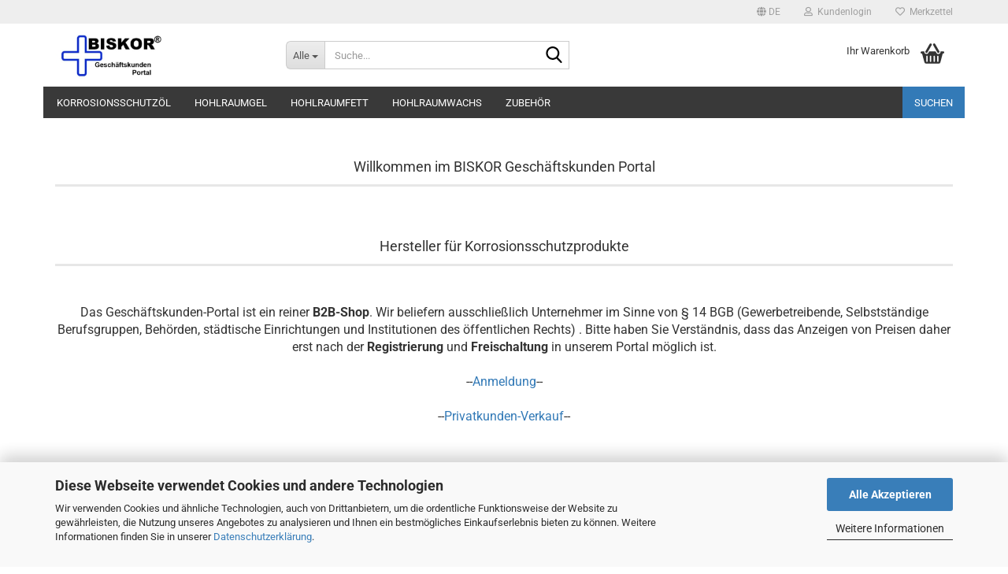

--- FILE ---
content_type: application/javascript
request_url: https://www.biskor.de/public/theme/javascripts/system/Global/scripts.js?bust=5abf2b4de50d887c3292d0d6b47ec345
body_size: 1450
content:
'use strict';

$(function () {
    // Disable next and previous arrows if current item is the last slide
    $('[data-wrap="false"]').each(function (index, carousel) {
        $(carousel).on('slid.bs.carousel', function () {
            var leftCarouselArrow = $(carousel).find('.left.carousel-control');
            var rightCarouselArrow = $(carousel).find('.right.carousel-control');

            var fistCarouselSlide = $(carousel).find('.item:first-child');
            if (fistCarouselSlide.hasClass('active')) {
                $(leftCarouselArrow).addClass('disabled');
            } else {
                $(leftCarouselArrow).removeClass('disabled');
            }

            var lastCarouselSlide = $(carousel).find('.item:last-child');
            if (lastCarouselSlide.hasClass('active')) {
                $(rightCarouselArrow).addClass('disabled');
            } else {
                $(rightCarouselArrow).removeClass('disabled');
            }
        });
    });
});
//# sourceMappingURL=[data-uri]
